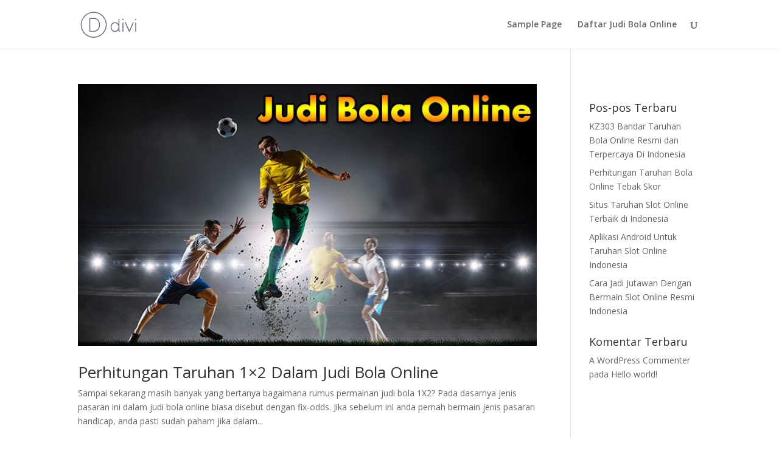

--- FILE ---
content_type: text/html; charset=utf-8
request_url: https://printemps2015.org/tag/situs-judi-online-bola-terpercaya-indonesia/
body_size: 3054
content:
<!DOCTYPE html>
<html lang="id-ID">
<head>
  
  
  
  <script type="text/javascript">
                document.documentElement.className = 'js';
  </script>
  <script>
  var et_site_url='https://printemps2015.org';var et_post_id='0';function et_core_page_resource_fallback(a,b){"undefined"===typeof b&&(b=a.sheet.cssRules&&0===a.sheet.cssRules.length);b&&(a.onerror=null,a.onload=null,a.href?a.href=et_site_url+"/?et_core_page_resource="+a.id+et_post_id:a.src&&(a.src=et_site_url+"/?et_core_page_resource="+a.id+et_post_id))}
  </script>
  <title>situs judi online bola terpercaya Indonesia – printemps2015.org</title>
  <link rel="dns-prefetch" href="//fonts.googleapis.com">
  <link rel="dns-prefetch" href="//s.w.org">
  
  
  
  
  <style type="text/css">
  img.wp-smiley,
  img.emoji {
        display: inline !important;
        border: none !important;
        box-shadow: none !important;
        height: 1em !important;
        width: 1em !important;
        margin: 0 .07em !important;
        vertical-align: -0.1em !important;
        background: none !important;
        padding: 0 !important;
  }
  </style>
  <link rel="stylesheet" id="wp-block-library-css" href="/wp-includes/css/dist/block-library/style.min.css?ver=5.8.3" type="text/css" media="all">
  <link rel="stylesheet" id="divi-fonts-css" href="https://fonts.googleapis.com/css?family=Open+Sans:300italic,400italic,600italic,700italic,800italic,400,300,600,700,800&subset=latin,latin-ext&display=swap" type="text/css" media="all">
  <link rel="stylesheet" id="divi-style-css" href="/wp-content/themes/Divi/style.css?ver=4.5.3" type="text/css" media="all">
  <link rel="stylesheet" id="dashicons-css" href="/wp-includes/css/dashicons.min.css?ver=5.8.3" type="text/css" media="all">
  <script type="text/javascript" src="/wp-includes/js/jquery/jquery.min.js?ver=3.6.0" id="jquery-core-js"></script>
  <script type="text/javascript" src="/wp-includes/js/jquery/jquery-migrate.min.js?ver=3.3.2" id="jquery-migrate-js"></script>
  <script type="text/javascript" src="/wp-content/themes/Divi/core/admin/js/es6-promise.auto.min.js?ver=5.8.3" id="es6-promise-js"></script>
  
  <script type="text/javascript" src="/wp-content/themes/Divi/core/admin/js/recaptcha.js?ver=5.8.3" id="et-core-api-spam-recaptcha-js"></script>
  <link rel="https://api.w.org/" href="/wp-json/">
  <link rel="alternate" type="application/json" href="/wp-json/wp/v2/tags/9">
  
  
  
  <link rel="shortcut icon" href="">
  <link rel="stylesheet" id="et-divi-customizer-global-cached-inline-styles" href="/wp-content/et-cache/global/et-divi-customizer-global-16418287452496.min.css" onerror="et_core_page_resource_fallback(this, true)" onload="et_core_page_resource_fallback(this)">
</head>
<body class="archive tag tag-situs-judi-online-bola-terpercaya-indonesia tag-9 et_pb_button_helper_class et_fixed_nav et_show_nav et_primary_nav_dropdown_animation_fade et_secondary_nav_dropdown_animation_fade et_header_style_left et_pb_footer_columns4 et_cover_background et_pb_gutter et_pb_gutters3 et_right_sidebar et_divi_theme et-db et_minified_js et_minified_css">
  <div id="page-container">
    <header id="main-header" data-height-onload="66">
      <div class="container clearfix et_menu_container">
        <div class="logo_container">
          <span class="logo_helper"></span> <a href="/"><img src="/wp-content/themes/Divi/images/logo.png" alt="printemps2015.org" id="logo" data-height-percentage="54"></a>
        </div>
        <div id="et-top-navigation" data-height="66" data-fixed-height="40">
          <nav id="top-menu-nav">
            <ul id="top-menu" class="nav">
              <li class="page_item page-item-2">
                Sample Page
              </li>
              <li class="cat-item cat-item-1">
                <a href="/category/daftar-judi-bola-online/">Daftar Judi Bola Online</a>
              </li>
            </ul>
          </nav>
          <div id="et_top_search">
            <span id="et_search_icon"></span>
          </div>
          <div id="et_mobile_nav_menu">
            <div class="mobile_nav closed">
              <span class="select_page">Pilih Laman</span> <span class="mobile_menu_bar mobile_menu_bar_toggle"></span>
            </div>
          </div>
        </div>
      </div>
      <div class="et_search_outer">
        <div class="container et_search_form_container">
          <frm role="search" method="get" class="et-search-form" action="https://printemps2015.org/">
            
          </form>
<span class="et_close_search_field"></span>
        </div>
      </div>
    </header>
    <div id="et-main-area">
      <div id="main-content">
        <div class="container">
          <div id="content-area" class="clearfix">
            <div id="left-area">
              <article id="post-7" class="et_pb_post post-7 post type-post status-publish format-standard has-post-thumbnail hentry category-daftar-judi-bola-online tag-rumus-permainan-judi-bola-1x2 tag-situs-judi-online-bola-terpercaya-indonesia tag-taruhan-1x2-dalam-judi-bola-online">
                <a class="entry-featured-image-url" href="/perhitungan-taruhan-1x2-dalam-judi-bola-online/"><img src="/wp-content/uploads/2021/05/Perhitungan-Taruhan-1%C3%972-Dalam-Judi-Bola-Online.jpg" alt="Perhitungan Taruhan 1×2 Dalam Judi Bola Online" class="" width="1080" height="675"></a>
                <h2 class="entry-title"><a href="/perhitungan-taruhan-1x2-dalam-judi-bola-online/">Perhitungan Taruhan 1×2 Dalam Judi Bola Online</a></h2>Sampai sekarang masih banyak yang bertanya bagaimana rumus permainan judi bola 1X2? Pada dasarnya jenis pasaran ini dalam judi bola online biasa disebut dengan fix-odds. Jika sebelum ini anda pernah bermain jenis pasaran handicap, anda pasti sudah paham jika dalam...
              </article>
              <div class="pagination clearfix">
                <div class="alignleft"></div>
                <div class="alignright"></div>
              </div>
            </div>
            <div id="sidebar">
              <div id="search-2" class="et_pb_widget widget_search">
                <frm role="search" method="get" id="searchform" class="searchform" action="https://printemps2015.org/" name="searchform">
                  <div>
                    <label class="screen-reader-text" for="s">Cari untuk:</label>  
                  </div>
                </form>
              </div>
              <div id="recent-posts-2" class="et_pb_widget widget_recent_entries">
                <h4 class="widgettitle">Pos-pos Terbaru</h4>
                <ul>
                  <li>
                    <a href="/kz303-bandar-taruhan-bola-online-resmi-dan-terpercaya-di-indonesia/">KZ303 Bandar Taruhan Bola Online Resmi dan Terpercaya Di Indonesia</a>
                  </li>
                  <li>
                    <a href="/perhitungan-taruhan-bola-online-tebak-skor/">Perhitungan Taruhan Bola Online Tebak Skor</a>
                  </li>
                  <li>
                    <a href="/situs-taruhan-slot-online-terbaik-di-indonesia/">Situs Taruhan Slot Online Terbaik di Indonesia</a>
                  </li>
                  <li>
                    <a href="/aplikasi-android-untuk-taruhan-slot-online-indonesia/">Aplikasi Android Untuk Taruhan Slot Online Indonesia</a>
                  </li>
                  <li>
                    <a href="/cara-jadi-jutawan-dengan-bermain-slot-online-resmi-indonesia/">Cara Jadi Jutawan Dengan Bermain Slot Online Resmi Indonesia</a>
                  </li>
                </ul>
              </div>
              <div id="recent-comments-2" class="et_pb_widget widget_recent_comments">
                <h4 class="widgettitle">Komentar Terbaru</h4>
                <ul id="recentcomments">
                  <li class="recentcomments">
                    <span class="comment-author-link"><a href="https://wordpress.org/" rel="external nofollow ugc" class="url">A WordPress Commenter</a></span> pada Hello world!
                  </li>
                </ul>
              </div>
            </div>
          </div>
        </div>
      </div>
      <footer id="main-footer">
        <div class="container">
          <div id="footer-widgets" class="clearfix">
            <div class="footer-widget">
              <div id="archives-2" class="fwidget et_pb_widget widget_archive">
                <h4 class="title">Arsip</h4>
                <ul>
                  <li>
                    <a href="/2021/09/">September 2021</a>
                  </li>
                  <li>
                    <a href="/2021/07/">Juli 2021</a>
                  </li>
                  <li>
                    <a href="/2021/05/">Mei 2021</a>
                  </li>
                </ul>
              </div>
              <div id="categories-2" class="fwidget et_pb_widget widget_categories">
                <h4 class="title">Kategori</h4>
                <ul>
                  <li class="cat-item cat-item-1">
                    <a href="/category/daftar-judi-bola-online/">Daftar Judi Bola Online</a>
                  </li>
                </ul>
              </div>
              <div id="meta-2" class="fwidget et_pb_widget widget_meta">
                <h4 class="title">Meta</h4>
                <ul>
                  <li>
                    Masuk
                  </li>
                  
                  
                  
                </ul>
              </div>
            </div>
            <div class="footer-widget"></div>
            <div class="footer-widget"></div>
            <div class="footer-widget"></div>
          </div>
        </div>
        <div id="footer-bottom">
          <div class="container clearfix">
            
            <p id="footer-info">Didesain oleh <a href="http://www.elegantthemes.com" title="Premium WordPress Themes">Elegant Themes</a> | Didukung oleh <a href="http://www.wordpress.org">WordPress</a></p>
          </div>
        </div>
      </footer>
    </div>
  </div>
   
  <script type="text/javascript" src="/wp-content/themes/Divi/js/custom.unified.js?ver=4.5.3" id="divi-custom-script-js"></script> 
  <script type="text/javascript" src="/wp-content/themes/Divi/core/admin/js/common.js?ver=4.5.3" id="et-core-common-js"></script> 
  <script type="text/javascript" src="/wp-includes/js/wp-embed.min.js?ver=5.8.3" id="wp-embed-js"></script>
<script defer src="https://static.cloudflareinsights.com/beacon.min.js/vcd15cbe7772f49c399c6a5babf22c1241717689176015" integrity="sha512-ZpsOmlRQV6y907TI0dKBHq9Md29nnaEIPlkf84rnaERnq6zvWvPUqr2ft8M1aS28oN72PdrCzSjY4U6VaAw1EQ==" data-cf-beacon='{"version":"2024.11.0","token":"e64cdb62c27e4259b636ba400d39f0de","r":1,"server_timing":{"name":{"cfCacheStatus":true,"cfEdge":true,"cfExtPri":true,"cfL4":true,"cfOrigin":true,"cfSpeedBrain":true},"location_startswith":null}}' crossorigin="anonymous"></script>
</body>
</html>
